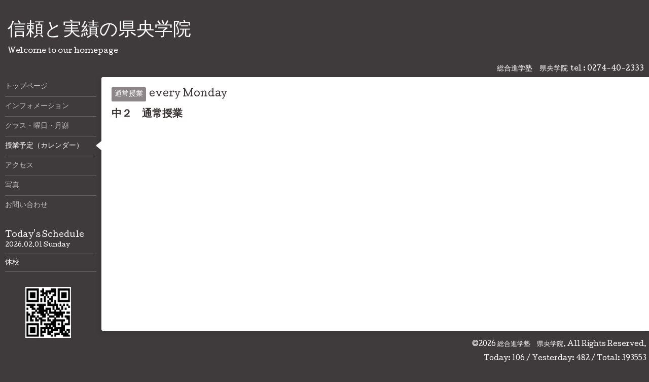

--- FILE ---
content_type: text/html; charset=utf-8
request_url: http://kenohgakuin.com/calendar/1521718
body_size: 2113
content:
<!DOCTYPE html>
<html xmlns="http://www.w3.org/1999/xhtml" xml:lang="ja" lang="ja">
<head>
  <!-- Hello: ver.201607060000 -->
  <meta charset="utf-8">
  <title>中２　通常授業 - 信頼と実績の県央学院</title>
  <meta name="viewport" content="width=device-width, initial-scale=1, maximum-scale=1, user-scalable=yes">

  <meta name="description" content="">
  <meta name="keywords" content="県央学院,藤岡の塾,総合進学塾">

  <meta property="og:title" content="信頼と実績の県央学院">
  <meta property="og:image" content="https://cdn.goope.jp/48727/170218195326bsqf.jpg">
  <meta property="og:site_name" content="信頼と実績の県央学院">
  
  <link rel="alternate" type="application/rss+xml" title="信頼と実績の県央学院 / RSS" href="/feed.rss">

  <style type="text/css" media="all">
    @import "/style.css?323344-1487336955";
    @import url(//fonts.googleapis.com/css?family=Cutive);
  </style>

  <link href="//maxcdn.bootstrapcdn.com/font-awesome/4.1.0/css/font-awesome.min.css" rel="stylesheet">

  <script src="/assets/jquery/jquery-1.9.1.min.js"></script>
  <script src="/js/tooltip.js"></script>
  <script src="/assets/colorbox/jquery.colorbox-min.js"></script>
  <script src="/assets/responsiveslides/responsiveslides.min.js"></script>
  <script src="/assets/mobilemenu/mobilemenu.js"></script>
  <script src="/assets/clipsquareimage/jquery.clipsquareimage.js"></script>
  <script src="/js/theme_hello/init.js"></script>
</head>
<body id="calendar">

  <div class="sm_totop mm-fixed-bottom">
    <i class="sm_totop_button fa fa-chevron-up"></i>
  </div>

  <div id="container">

    <div class="sm_header"></div>

    <!-- #header -->
    <div id="header">
      <div class="inner clearfix">

        <h1><a href="http://kenohgakuin.com">信頼と実績の県央学院</a></h1>
        <div class="site_description">Welcome to our homepage</div>

        <div id="shop_info">
          <div class="shop_name">
            総合進学塾　県央学院
          </div>

          <div class="shop_tel">
            tel : 0274-40-2333
          </div>

          <div class="shop_rss">
            <a href="/feed.rss"><img src="/img/icon/rss.png" /></a>
          </div>
        </div>
        <!-- /#shop_info -->

        <div class="social_area">
          

          

          
        </div>

      </div>
    </div>
    <!-- /#header -->


    <!-- #contents -->
    <div id="contents" class="clearfix tile">


      <!-- #main_column -->
      <div id="main_column" class="clearfix tile">
        <div class="inner clearfix tile">


<!-- CONTENT ----------------------------------------------------------------------- -->















<!----------------------------------------------
ページ：カレンダー
---------------------------------------------->
<h2>授業予定（カレンダー）</h2>




<div class="details">
  <div class=" clearfix">
    <span class="category">通常授業</span>&nbsp; <span class="date">every Monday</span>
  </div>

  <h3>中２　通常授業</h3>

  <div class="body textfield">
    
    
  </div>
</div>



















<!-- CONTENT ----------------------------------------------------------------------- -->

          

        </div>
        <!-- /.inner -->

      </div>
      <!-- /#main_column -->


      <!-- #sub_column -->
      <div id="sub_column" class="clearfix tile">
        <div class="inner clearfix">

          <div id="navi" class="section clearfix">
            <div class="inner clearfix">
              <ul class="clearfix">
                
                <li class="navi_top">
                  <a href="/"  class="navi_top">トップページ</a>
                </li>
                
                <li class="navi_info">
                  <a href="/info"  class="navi_info">インフォメーション</a>
                </li>
                
                <li class="navi_menu">
                  <a href="/menu"  class="navi_menu">クラス・曜日・月謝</a>
                </li>
                
                <li class="navi_calendar active">
                  <a href="/calendar"  class="navi_calendar active">授業予定（カレンダー）</a>
                </li>
                
                <li class="navi_about">
                  <a href="/about"  class="navi_about">アクセス</a>
                </li>
                
                <li class="navi_photo">
                  <a href="/photo"  class="navi_photo">写真</a>
                </li>
                
                <li class="navi_contact">
                  <a href="/contact"  class="navi_contact">お問い合わせ</a>
                </li>
                
                </ul>
            </div>
          </div>
          <!-- /#navi -->

          <!-- #schedule -->
          <dl id="schedule" class="section today_area">
            <dt class="today_title">
              Today&apos;s Schedule<br>
              <span>2026.02.01 Sunday</span>
            </dt>
            
            <dd class="today_schedule">
              <div class="today_schedule_title">
                <a href="/calendar/1443659"> 休校</a>
              </div>
            </dd>
            
          </dl>
          <!-- /#schedule -->

          <div class="qr_area section">
            <img src="//r.goope.jp/qr/kenohgakuin"width="100" height="100" />
          </div>

          <div class="gadgets"></div>

        </div>
        <!-- /.inner -->
      </div>
      <!-- /#sub_column -->

    </div>
    <!-- /#contents -->

    <!-- #footer -->
    <div id="footer" class="clearfix">
      <div class="inner clearfix">

        <!-- /.social -->
        <div class="social">
          
        </div>
        <!-- /.social -->

        <div class="footer_info section right">
          <div class="copyright">
            &copy;2026 <a href="http://kenohgakuin.com">総合進学塾　県央学院</a>. All Rights Reserved.
          </div>

          <div class="counter_area access_counter">
            Today: <span class="num">106</span> /
            Yesterday: <span class="num">482</span> /
            Total: <span class="num">393553</span>
          </div>

           <div class="powered">
            Powered by <a href="https://goope.jp/">グーペ</a> / <a href="https://admin.goope.jp/">Admin</a>
          </div>
        </div>

      </div>
    </div>
    <!-- /#footer -->

  </div>
  <!-- /#container -->

  <div id="sm_navi">
    <ul>
      
      <li class="footer_navi_top">
        <a href="/"  class="footer_navi_top">トップページ</a>
      </li>
      
      <li class="footer_navi_info">
        <a href="/info"  class="footer_navi_info">インフォメーション</a>
      </li>
      
      <li class="footer_navi_menu">
        <a href="/menu"  class="footer_navi_menu">クラス・曜日・月謝</a>
      </li>
      
      <li class="footer_navi_calendar active">
        <a href="/calendar"  class="footer_navi_calendar active">授業予定（カレンダー）</a>
      </li>
      
      <li class="footer_navi_about">
        <a href="/about"  class="footer_navi_about">アクセス</a>
      </li>
      
      <li class="footer_navi_photo">
        <a href="/photo"  class="footer_navi_photo">写真</a>
      </li>
      
      <li class="footer_navi_contact">
        <a href="/contact"  class="footer_navi_contact">お問い合わせ</a>
      </li>
      
    </ul>
  </div>

</body>
</html>
